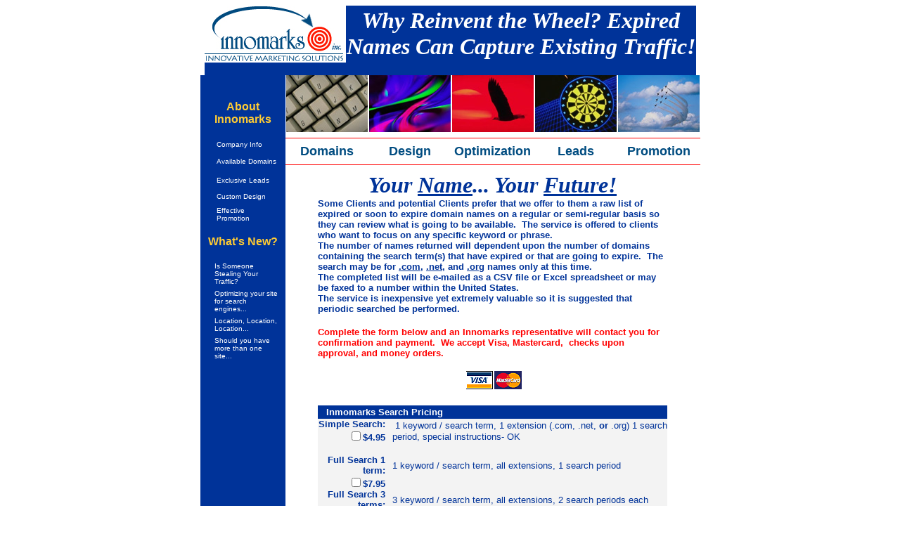

--- FILE ---
content_type: text/html
request_url: http://innomarks.com/expired_domains.htm
body_size: 5782
content:
<html>

<head>
<title>Innomarks- Mortgage Marketing, Real Estate Marketing</title>
<meta name="description" content="Mortgage marketing and real estate marketing for mortgage companies, Realtors, and real estate agents.">
<meta name="keywords" content="mortgage marketing, real estate marketing, real estate service, real estate products, real estate domains, mortgage domains, domain names, mortgage web site, mortgage websites, web site design, marketing company, marketing companies, real estate advertising, real estate promotion, mortgage advertising">
<meta name="classification" content="marketing">
<meta name="ROBOTS" content="all">
<meta name="revisit-after" content="7 days">
<meta name="MSSmartTagsPreventParsing" content="TRUE">
<meta name="Author" content="INNOMARKS">
<meta name="distribution" content="Global">
<meta name="language" content="english">
<meta name="copyright" content="2001-2007 by Innomarks">
<meta http-equiv="Content-Type" content="text/html; charset=windows-1252">
<meta name="GENERATOR" content="Microsoft FrontPage 5.0">
<meta name="ProgId" content="FrontPage.Editor.Document">
<style><!--a:hover      { color: FF0000 }
--></style>
<style>
<!--
a            { text-decoration: none }
//-->
</style>

</head>


<body stylesrc="index.html" bgcolor="#FFFFFF" text="#FFFFFF" link="#004C80" vlink="#800080" alink="#FF0000">
 

<div align="center">
 <center>
 <table border="0" cellspacing="0" width="699" bgcolor="#FFFFFF" style="border-collapse: collapse" bordercolor="#111111" cellpadding="0">
  <tr>
   <td width="193">
   <a href="http://www.innomarks.com/">
   <img border="0" src="http://www.innomarks.com/images/logo_sm.jpg" width="201" height="81"></a></td>
   <td bgcolor="#003399" width="501">
   <p align="center" style="margin-top: 0; margin-bottom: 0"><b><i>
   <font face="Garamond" size="6">Why Reinvent the Wheel?  Expired 
   Names Can Capture Existing Traffic!</font></i></b></td>
  </tr>
 </table>
 </center>
</div>


<div align="center">
 <center>
 <table border="0" cellspacing="0" width="699" cellpadding="0" style="border-collapse: collapse" bordercolor="#111111">
  <tr>
   <td bgcolor="#003399" width="343">&nbsp;</td>
   <td bgcolor="#003399" width="366">&nbsp;</td>
  </tr>
 </table>
 </center>
</div>
<div align="center">
 <center>
 <table border="0" cellspacing="0" width="700" cellpadding="0" style="border-collapse: collapse" bordercolor="#111111" bgcolor="#FFFFFF">
  <tr>
   <td width="117" align="center" bgcolor="#003399" valign="top">
   <p style="margin-top: 0; margin-bottom: 0">&nbsp;</p>
   <p style="margin-top: 0; margin-bottom: 0">&nbsp;</p>
   <p style="margin-top: 0; margin-bottom: 0"><b>
   <font face="Arial" color="#FFCC33">About Innomarks</font></b></p>
   <p style="margin-top: 0; margin-bottom: 0">&nbsp;</p>
   <div align="center">
    <center>
    <table border="0" cellspacing="1" width="107" height="107">
     <tr>
      <td width="12" height="15">
      <p style="margin-top: 0; margin-bottom: 0">
      <applet code="fphover.class" codebase="./" width="15" height="14">
       <param name="color" value="#000080">
       <param name="hovercolor" value="#0000FF">
       <param name="textcolor" value="#FFFFFF">
       <param name="effect" value="glow">
       <param name="image" valuetype="ref" value="images/red.jpg">
       <param name="hoverimage" valuetype="ref" value="images/white.jpg">
       <param name="text" value>
       <param name="url" valuetype="ref" value="http://www.innomarks.com/innomarks.htm">
      </applet></td>
      <td width="89" height="15">
      <p style="margin-top: 0; margin-bottom: 0"><font face="Arial" size="1" color="#FFFFFF">
      Company Info</font></td>
     </tr>
     <tr>
      <td height="2" colspan="2">
      <p style="margin-top: 0; margin-bottom: 0"></td>
     </tr>
     <tr>
      <td width="12" height="26">
      <p style="margin-top: 0; margin-bottom: 0">
      <applet code="fphover.class" codebase="./" width="15" height="14">
       <param name="color" value="#000080">
       <param name="hovercolor" value="#0000FF">
       <param name="textcolor" value="#FFFFFF">
       <param name="effect" value="glow">
       <param name="image" valuetype="ref" value="images/red.jpg">
       <param name="hoverimage" valuetype="ref" value="images/white.jpg">
       <param name="text" value>
       <param name="url" valuetype="ref" value="http://www.innomarks.com/domains.htm">
      </applet></td>
      <td width="89" height="26">
      <p style="margin-top: 0; margin-bottom: 0"><font face="Arial" size="1" color="#FFFFFF">
      Available Domains</font></td>
     </tr>
     <tr>
      <td width="101" height="2" colspan="2">
      <p style="margin-top: 0; margin-bottom: 0"></td>
     </tr>
     <tr>
      <td width="12" height="19">
      <p style="margin-top: 0; margin-bottom: 0">
      <applet code="fphover.class" codebase="./" width="15" height="14">
       <param name="color" value="#000080">
       <param name="hovercolor" value="#0000FF">
       <param name="textcolor" value="#FFFFFF">
       <param name="effect" value="glow">
       <param name="image" valuetype="ref" value="images/red.jpg">
       <param name="hoverimage" valuetype="ref" value="images/white.jpg">
       <param name="text" value>
       <param name="url" valuetype="ref" value="http://www.innomarks.com/leads.htm">
      </applet></td>
      <td width="89" height="19">
      <p style="margin-top: 0; margin-bottom: 0"><font face="Arial" size="1" color="#FFFFFF">
      Exclusive Leads</font></td>
     </tr>
     <tr>
      <td width="101" height="2" colspan="2">
      <p style="margin-top: 0; margin-bottom: 0"></td>
     </tr>
     <tr>
      <td width="12" height="19">
      <p style="margin-top: 0; margin-bottom: 0">
      <applet code="fphover.class" codebase="./" width="15" height="14">
       <param name="color" value="#000080">
       <param name="hovercolor" value="#0000FF">
       <param name="textcolor" value="#FFFFFF">
       <param name="effect" value="glow">
       <param name="image" valuetype="ref" value="images/red.jpg">
       <param name="hoverimage" valuetype="ref" value="images/white.jpg">
       <param name="text" value>
       <param name="url" valuetype="ref" value="http://www.innomarks.com/design.htm">
      </applet></td>
      <td width="89" height="19">
      <p style="margin-top: 0; margin-bottom: 0"><font face="Arial" size="1" color="#FFFFFF">
      Custom Design</font></td>
     </tr>
     <tr>
      <td width="101" height="2" colspan="2">
      <p style="margin-top: 0; margin-bottom: 0"></td>
     </tr>
     <tr>
      <td width="12" height="19">
      <p style="margin-top: 0; margin-bottom: 0">
      <applet code="fphover.class" codebase="./" width="15" height="14">
       <param name="color" value="#000080">
       <param name="hovercolor" value="#0000FF">
       <param name="textcolor" value="#FFFFFF">
       <param name="effect" value="glow">
       <param name="image" valuetype="ref" value="images/red.jpg">
       <param name="hoverimage" valuetype="ref" value="images/white.jpg">
       <param name="text" value>
       <param name="url" valuetype="ref" value="http://www.innomarks.com/promotion.htm">
      </applet></td>
      <td width="89" height="19">
      <p style="margin-top: 0; margin-bottom: 0"><font face="Arial" size="1" color="#FFFFFF">
      Effective Promotion</font></td>
     </tr>
    </table>
    </center>
   </div>
   <hr color="#003399" width="119" size="1">
   <p align="center" style="margin-top: 0; margin-bottom: 0"><b>
   <font color="#FFCC33" face="Arial">What's New?</font></b></p>
   <p align="center" style="margin-top: 0; margin-bottom: 0">&nbsp;</p>
   <div align="center">
    <center>
    <table border="0" cellspacing="1" width="112">
     <tr>
      <td width="12">
      <p style="margin-top: 0; margin-bottom: 0">
      <applet code="fphover.class" codebase="./" width="15" height="14">
       <param name="color" value="#000080">
       <param name="hovercolor" value="#0000FF">
       <param name="textcolor" value="#FFFFFF">
       <param name="effect" value="glow">
       <param name="image" valuetype="ref" value="images/red.jpg">
       <param name="hoverimage" valuetype="ref" value="images/white.jpg">
       <param name="text" value>
       <param name="url" valuetype="ref" value="http://www.innomarks.com/traffic.htm">
      </applet></td>
      <td width="94">
      <p style="margin-top: 0; margin-bottom: 0"><font face="Arial" size="1" color="#FFFFFF">
      Is Someone Stealing Your Traffic?</font></td>
     </tr>
     <tr>
      <td width="106" colspan="2" height="2">
      <p style="margin-top: 0; margin-bottom: 0"></td>
     </tr>
     <tr>
      <td width="12">
      <p style="margin-top: 0; margin-bottom: 0">
      <applet code="fphover.class" codebase="./" width="15" height="14">
       <param name="color" value="#000080">
       <param name="hovercolor" value="#0000FF">
       <param name="textcolor" value="#FFFFFF">
       <param name="effect" value="glow">
       <param name="image" valuetype="ref" value="images/red.jpg">
       <param name="hoverimage" valuetype="ref" value="images/white.jpg">
       <param name="text" value>
       <param name="url" valuetype="ref" value="http://www.innomarks.com/optimize.htm">
      </applet></td>
      <td width="94">
      <p style="margin-top: 0; margin-bottom: 0"><font face="Arial" size="1" color="#FFFFFF">
      Optimizing your site for search engines...</font></td>
     </tr>
     <tr>
      <td width="106" colspan="2" height="2">
      <p style="margin-top: 0; margin-bottom: 0"></td>
     </tr>
     <tr>
      <td width="12">
      <p style="margin-top: 0; margin-bottom: 0">
      <applet code="fphover.class" codebase="./" width="15" height="14">
       <param name="color" value="#000080">
       <param name="hovercolor" value="#0000FF">
       <param name="textcolor" value="#FFFFFF">
       <param name="effect" value="glow">
       <param name="image" valuetype="ref" value="images/red.jpg">
       <param name="hoverimage" valuetype="ref" value="images/white.jpg">
       <param name="text" value>
       <param name="url" valuetype="ref" value="http://www.innomarks.com/search_engines.htm">
      </applet></td>
      <td width="94">
      <p style="margin-top: 0; margin-bottom: 0"><font color="#FFFFFF" size="1" face="Arial">
      Location, Location, Location...</font></td>
     </tr>
     <tr>
      <td width="106" colspan="2" height="2">
      <p style="margin-top: 0; margin-bottom: 0"></td>
     </tr>
     <tr>
      <td width="12">
      <p style="margin-top: 0; margin-bottom: 0">
      <applet code="fphover.class" codebase="./" width="15" height="14">
       <param name="color" value="#000080">
       <param name="hovercolor" value="#0000FF">
       <param name="textcolor" value="#FFFFFF">
       <param name="effect" value="glow">
       <param name="image" valuetype="ref" value="images/red.jpg">
       <param name="hoverimage" valuetype="ref" value="images/white.jpg">
       <param name="text" value>
       <param name="url" valuetype="ref" value="http://www.innomarks.com/websites.htm">
      </applet></td>
      <td width="94">
      <p style="margin-top: 0; margin-bottom: 0"><font face="Arial" size="1" color="#FFFFFF">
      Should you have more than one site...</font></td>
     </tr>
     <tr>
      <td width="106" colspan="2" height="2">
      <p style="margin-top: 0; margin-bottom: 0"></td>
     </tr>
    </table>
    </center>
   </div>
   </td>
   <td width="580" align="center" valign="top">
   <div align="center">
    <center>
    <table border="0" cellspacing="0" width="493" cellpadding="0">
     <tr>
   <td width="116" align="center" valign="top">
   <img border="0" src="http://www.innomarks.com/images/keyboard.jpg" width="116" height="81"></td>
   <td width="116" align="center" valign="top">
   <img border="0" src="http://www.innomarks.com/images/design.jpg" width="116" height="81"></td>
   <td width="116" align="center" valign="top">
   <img border="0" src="http://www.innomarks.com/images/eagle.jpg" width="116" height="81"></td>
   <td width="116" align="center" valign="top">
   <img border="0" src="http://www.innomarks.com/images/target.jpg" width="116" height="81"></td>
   <td width="107" align="center" valign="top">
   <img border="0" src="http://www.innomarks.com/images/road.jpg" width="116" height="81"></td>
     </tr>
     <tr>
   <td width="116" align="center"><hr color="#FF0000" width="116" size="1">
   <p style="margin-top: 0; margin-bottom: 0"><b>
   <font face="Arial" size="4" color="#004C80">
   <a href="http://www.innomarks.com/domains.htm">Domains</a></font></b></td>
   <td width="116" align="center"><hr color="#FF0000" width="116" size="1">
   <p style="margin-top: 0; margin-bottom: 0"><b>
   <font face="Arial" size="4" color="#004C80">
   <a href="http://www.innomarks.com/design.htm">Design</a></font></b></td>
   <td width="116" align="center"><hr color="#FF0000" width="116" size="1">
   <p style="margin-top: 0; margin-bottom: 0"><b>
   <font face="Arial" size="4" color="#004C80">
   <a href="http://www.innomarks.com/optimize.htm">Optimization</a></font></b></td>
   <td width="116" align="center"><hr color="#FF0000" width="116" size="1">
   <p style="margin-top: 0; margin-bottom: 0"><b>
   <font face="Arial" size="4" color="#004C80">
   <a href="http://www.innomarks.com/leads.htm">Leads</a></font></b></td>
   <td width="107" align="center"><hr color="#FF0000" width="116" size="1">
   <p style="margin-top: 0; margin-bottom: 0"><b>
   <font face="Arial" size="4" color="#004C80">
   <a href="http://www.innomarks.com/promotion.htm">Promotion</a></font></b></td>
     </tr>
     <tr>
   <td width="116" align="center"><hr color="#FF0000" width="116" size="1">
   </td>
   <td width="116" align="center"><hr color="#FF0000" width="116" size="1">
   </td>
   <td width="116" align="center"><hr color="#FF0000" width="116" size="1">
   </td>
   <td width="116" align="center"><hr color="#FF0000" width="116" size="1">
   </td>
   <td width="107" align="center"><hr color="#FF0000" width="116" size="1">
   </td>
     </tr>
    </table>
    </center>
   </div>
   <div align="center">
    <center>
    <table border="0" cellspacing="1" width="493">
     <tr>
      <td width="486">
<!--webbot BOT="GeneratedScript" PREVIEW=" " startspan --><script Language="JavaScript" Type="text/javascript"><!--
function FrontPage_Form1_Validator(theForm)
{

  if (theForm.Keyword.value == "")
  {
    alert("Please enter a value for the \"Keyword\" field.");
    theForm.Keyword.focus();
    return (false);
  }

  if (theForm.Keyword.value.length < 1)
  {
    alert("Please enter at least 1 characters in the \"Keyword\" field.");
    theForm.Keyword.focus();
    return (false);
  }

  if (theForm.Contact_FirstName.value == "")
  {
    alert("Please enter a value for the \"First Name\" field.");
    theForm.Contact_FirstName.focus();
    return (false);
  }

  if (theForm.Contact_FirstName.value.length < 1)
  {
    alert("Please enter at least 1 characters in the \"First Name\" field.");
    theForm.Contact_FirstName.focus();
    return (false);
  }

  if (theForm.Contact_LastName.value == "")
  {
    alert("Please enter a value for the \"Last Name\" field.");
    theForm.Contact_LastName.focus();
    return (false);
  }

  if (theForm.Contact_LastName.value.length < 1)
  {
    alert("Please enter at least 1 characters in the \"Last Name\" field.");
    theForm.Contact_LastName.focus();
    return (false);
  }

  if (theForm.Contact_Address1.value == "")
  {
    alert("Please enter a value for the \"Billing Address\" field.");
    theForm.Contact_Address1.focus();
    return (false);
  }

  if (theForm.Contact_Address1.value.length < 1)
  {
    alert("Please enter at least 1 characters in the \"Billing Address\" field.");
    theForm.Contact_Address1.focus();
    return (false);
  }

  if (theForm.City.value == "")
  {
    alert("Please enter a value for the \"City\" field.");
    theForm.City.focus();
    return (false);
  }

  if (theForm.City.value.length < 1)
  {
    alert("Please enter at least 1 characters in the \"City\" field.");
    theForm.City.focus();
    return (false);
  }

  if (theForm.Zip.value == "")
  {
    alert("Please enter a value for the \"Zip Code\" field.");
    theForm.Zip.focus();
    return (false);
  }

  if (theForm.Zip.value.length < 5)
  {
    alert("Please enter at least 5 characters in the \"Zip Code\" field.");
    theForm.Zip.focus();
    return (false);
  }

  if (theForm.Contact_Email.value == "")
  {
    alert("Please enter a value for the \"e-mail address\" field.");
    theForm.Contact_Email.focus();
    return (false);
  }

  if (theForm.Contact_Email.value.length < 1)
  {
    alert("Please enter at least 1 characters in the \"e-mail address\" field.");
    theForm.Contact_Email.focus();
    return (false);
  }
  return (true);
}
//--></script><!--webbot BOT="GeneratedScript" endspan --><form method="POST" name="FrontPage_Form1" action="_vti_bin/shtml.exe/expired_domains.htm" onsubmit="return FrontPage_Form1_Validator(this)" language="JavaScript" webbot-action="--WEBBOT-SELF--">
 <!--webbot bot="SaveResults" s-email-format="TEXT/PRE" s-email-address="info@innomarks.com" b-email-label-fields="TRUE" b-email-subject-from-field="FALSE" s-email-subject="Domain Request" s-date-format="%A, %B %d, %Y" s-time-format="%I:%M:%S %p" s-builtin-fields="REMOTE_NAME REMOTE_USER HTTP_USER_AGENT Date Time" u-confirmation-url="http://www.innomarks.com/edconfirmation.htm" startspan --><input TYPE="hidden" NAME="VTI-GROUP" VALUE="0"><!--webbot bot="SaveResults" endspan i-checksum="43374" --><blockquote>
  <div align="center">
   <center>
   <table border="0" cellpadding="0" cellspacing="0" width="497" bgcolor="#000000" height="75" style="border-collapse: collapse" bordercolor="#111111">
    <tr>
     <td width="104%" valign="top" align="center" height="9" bgcolor="#FFFFFF">
      <p style="margin-top: 0; margin-bottom: 0"><b><i><font color="#003399" size="6" face="Garamond">Your <u>Name</u>... 
      Your <u>Future!</u></font></i></b></p>
      <p align="left" style="margin-top: 0; margin-bottom: 0"><b><font face="Arial" size="2" color="#003399">Some 
      Clients and potential Clients prefer that we offer to them a raw list of 
      expired or soon to expire domain names on a regular or semi-regular basis 
      so they can review what is going to be available.&nbsp; The service is 
      offered to clients who want to focus on any specific keyword or phrase.</font></b></p>
      <p align="left" style="margin-top: 0; margin-bottom: 0"><b><font face="Arial" size="2" color="#003399">The number 
      of names returned will dependent upon the number of domains containing the 
      search term(s) that have expired or that are going to expire.&nbsp; The 
      search may be for <u>.com</u>, <u>.net</u>, and <u>.org</u> names only at this time.</font></b></p>
      <p align="left" style="margin-top: 0; margin-bottom: 0"><b><font face="Arial" size="2" color="#003399">The 
      completed list will be e-mailed as a CSV file or Excel spreadsheet or may 
      be faxed to a number within the United States.</font></b></p>
      <p align="left" style="margin-top: 0; margin-bottom: 0"><b><font face="Arial" size="2" color="#003399">The service 
      is inexpensive yet extremely valuable so it is suggested that periodic 
      searched be performed.</font></b></p>
      <p align="left" style="margin-top: 0; margin-bottom: 0">&nbsp;</p>
      <p align="left" style="margin-top: 0; margin-bottom: 0"><b>
      <font color="#FF0000" size="2" face="Arial">Complete the form below and an 
      Innomarks representative will contact you for confirmation and payment.&nbsp; 
      We accept Visa, Mastercard,&nbsp; checks upon approval, and money orders.</font></b></p>
      <p align="left" style="margin-top: 0; margin-bottom: 0">&nbsp;</p>
      <p style="margin-top: 0; margin-bottom: 0">&nbsp;<img border="0" src="images/visa.gif" width="80" height="26"></p>
     </td>
    </tr>
   </table>
   </center>
  </div>
  <div align="center">
   <center>
   <table bgcolor="#FFFFFF" cellspacing="0" cellpadding="0" width="497" style="border-collapse: collapse" bordercolor="#111111" height="875" border="0">
    <tr>
     <td align="right" width="155" height="19">
      <p style="word-spacing: 0; margin-top: 0; margin-bottom: 0">&nbsp;</p>
     </td>
     <td width="266" height="19">
      <p style="word-spacing: 0; margin-top: 0; margin-bottom: 0">&nbsp;</p>
     </td>
    </tr>
   </center>
    <tr>
     <td align="left" width="455" height="19" bgcolor="#003399" colspan="2">
     <p style="margin-top: 0; margin-bottom: 0"><b>
     <font size="2" face="Arial">&nbsp;&nbsp; Inmomarks Search Pricing</font></b></td>
    </tr>
    <tr>
     <td align="right" width="155" height="19" bgcolor="#F3F3F3" valign="top">
     <p style="margin-top: 0; margin-bottom: 0">
     <b><font face="Arial" size="2" color="#003399">Simple Search:</font></b><p style="margin-top: 0; margin-bottom: 0">
     <b><font face="Arial" size="2" color="#003399">
     <input type="checkbox" name="C1" value="YES">$4.95</font></b></td>
     <td width="266" align="right" height="19" bgcolor="#F3F3F3">
     <p align="left" style="margin-left: 10; margin-top: 0; margin-bottom: 0"><font color="#003399" face="Arial">
     &nbsp;<font size="2">1 keyword / search term, 1 extension (.com, .net, <b>
     or</b> .org) 1 search period, special instructions- OK</font></font><p align="left" style="margin-left: 10; margin-top: 0; margin-bottom: 0">&nbsp;</td>
    </tr>
    <tr>
     <td align="right" width="155" height="19" bgcolor="#F3F3F3" valign="top">
     <p style="margin-top: 0; margin-bottom: 0"><b>
     <font face="Arial" size="2" color="#003399">Full Search 1 term:</font></b></p>
     <p style="margin-top: 0; margin-bottom: 0"><font color="#003399">
     <font face="Arial">
     <input type="checkbox" name="Full_Search_1_term" value="YES"></font><b><font size="2" face="Arial">$7.95</font></b></font></td>
     <td width="300" align="right" height="19" bgcolor="#F3F3F3">
     <p align="left" style="margin-left: 10; margin-top: 0; margin-bottom: 0">
     <font face="Arial" size="2" color="#003399">1 keyword / search term, all 
     extensions, 1 search period</font></p>
     <p align="left" style="margin-left: 10; margin-top: 0; margin-bottom: 0">&nbsp;</td>
    </tr>
    <tr>
     <td align="right" width="155" height="19" bgcolor="#F3F3F3" valign="top">
     <p style="margin-top: 0; margin-bottom: 0"><b>
     <font face="Arial" size="2" color="#003399">Full Search 3 terms:</font></b></p>
     <p style="margin-top: 0; margin-bottom: 0"><font color="#003399">
     <font face="Arial">
     <input type="checkbox" name="Full_Search_3_term" value="YES"></font><b><font size="2" face="Arial">$19.95</font></b></font></td>
     <td width="300" align="right" height="19" bgcolor="#F3F3F3">
     <p align="left" style="margin-left: 10; margin-top: 0; margin-bottom: 0">
     <font face="Arial" size="2" color="#003399">3 keyword / search term, all 
     extensions, 2 search periods each</font></p>
     <p align="left" style="margin-left: 10; margin-top: 0; margin-bottom: 0">&nbsp;</td>
    </tr>
    <tr>
     <td align="left" width="155" height="20" bgcolor="#F3F3F3">
     <p style="margin-top: 0; margin-bottom: 0" align="right"><b>
     <font face="Arial" size="2" color="#003399">Search Term Monitor:</font></b></p>
     <p style="margin-top: 0; margin-bottom: 0" align="right">
     <font color="#003399"><font face="Arial">
     <input type="checkbox" name="MONITOR" value="YES"></font><b><font size="2" face="Arial">$24.95 
     month</font></b></font></p>
     <p style="margin-top: 0; margin-bottom: 0">&nbsp;</td>
     <td width="300" align="left" height="20" bgcolor="#F3F3F3" valign="top">
     <p style="margin-left: 10"><font color="#003399" size="2" face="Arial">
     Weekly update via e-mail 1 search term, all extensions all 7 day 
     expirations. Continue to monitor until you get the right name(s).&nbsp; 
     Billed monthly.</font></td>
    </tr>
    <tr>
     <td align="left" width="155" height="20" bgcolor="#F3F3F3">
     &nbsp;</td>
     <td width="300" align="left" height="20" bgcolor="#F3F3F3">
     &nbsp;</td>
    </tr>
    <tr>
     <td align="left" width="455" height="20" bgcolor="#F3F3F3" colspan="2">
     <p align="center"><b><font face="Arial" size="2" color="#003399">
     <a href="mailto:info@innomarks.com">E-mail</a> for pricing on custom 
     searches (all domains expired in 24 hours, character length, and much 
     more!)</font></b></td>
    </tr>
    <tr>
     <td align="left" width="155" height="20" bgcolor="#F3F3F3">
     &nbsp;</td>
     <td width="300" align="left" height="20" bgcolor="#F3F3F3">
     &nbsp;</td>
    </tr>
    <tr>
     <td align="left" width="155" height="20" bgcolor="#FFFFFF">
     &nbsp;</td>
     <td width="300" align="left" height="20" bgcolor="#FFFFFF">
     &nbsp;</td>
    </tr>
    <tr>
     <td align="right" width="155" height="20" bgcolor="#FFFFFF">
     &nbsp;</td>
     <td width="300" align="left" height="20" bgcolor="#FFFFFF">
     &nbsp;</td>
    </tr>
    <tr>
     <td align="left" width="455" height="19" bgcolor="#003399" colspan="2"><b>
     <font size="2" face="Arial">&nbsp;&nbsp; Innomarks Search Request</font></b></td>
    </tr>
    <tr>
     <td align="right" width="155" height="19" bgcolor="#F3F3F3" valign="bottom">
     <p style="margin-top: 0; margin-bottom: 0">
     <font color="#003399" size="2" face="Arial">Keyword to search:</font></td>
     <td width="266" align="right" height="19" bgcolor="#F3F3F3">
     <p align="left"><font color="#003399" face="Arial">
     &nbsp;<!--webbot bot="Validation" s-data-type="String" b-value-required="TRUE" i-minimum-length="1" --><input name="Keyword" size="48"></font></td>
    </tr>
    <tr>
     <td align="right" width="155" height="19" bgcolor="#F3F3F3" valign="bottom">
     <font color="#003399" size="2" face="Arial">Extension:</font></td>
     <td width="266" align="right" height="19" bgcolor="#F3F3F3">
     <p align="left">
     <font face="Arial" color="#000080">
<INPUT TYPE=RADIO NAME="Extension" VALUE=".com"><font size="2">
 .com </font>
<INPUT TYPE=RADIO NAME="Extension" VALUE=".net"><font size="2">
 .net </font>
<INPUT TYPE=RADIO NAME="Extension" VALUE=".org"><font size="2">
 .org</font><INPUT TYPE=RADIO NAME="Extension" VALUE="all"><font size="2">&nbsp;
     </font></font><font color="#000080" size="2" face="Arial">all</font><BR>
     </td>
    </tr>
    <tr>
     <td align="right" width="155" height="19" bgcolor="#F3F3F3" valign="bottom">
     <font face="Arial" size="2" color="#003399">Status:</font></td>
     <td width="266" align="right" height="19" bgcolor="#F3F3F3">
     <p align="left">
     <font face="Arial" color="#000080">
<INPUT TYPE=RADIO NAME="Status" VALUE="expired"><font size="2"> expired </font>
<INPUT TYPE=RADIO NAME="Status" VALUE="on_hold"><font size="2"> on hold </font>
<INPUT TYPE=RADIO NAME="Status" VALUE="both"><font size="2"> both</font></font></td>
    </tr>
    <tr>
     <td align="right" width="155" height="19" bgcolor="#F3F3F3" valign="bottom">
     <font face="Arial" size="2" color="#003399">Search Period:</font></td>
     <td width="300" align="right" height="19" bgcolor="#F3F3F3">
     <p align="left">
     <font face="Arial" color="#000080">
<INPUT TYPE=RADIO NAME="Search" VALUE="24_hrs"><font size="2">24 hrs </font>
<INPUT TYPE=RADIO NAME="Search" VALUE="7_days"><font size="2"> 7days </font>
<INPUT TYPE=RADIO NAME="Search" VALUE="30_days"><font size="2"> 30 days</font><INPUT TYPE=RADIO NAME="Search" VALUE="60days"><font size="2">&nbsp;60 
     days+</font></font></td>
    </tr>
    <tr>
     <td align="left" width="155" height="20" bgcolor="#F3F3F3">
     <p align="right" style="margin-top: 0; margin-bottom: 0">
     <font color="#003399" size="2" face="Arial">&nbsp;&nbsp;&nbsp;&nbsp;&nbsp; 
     Special Instructions:</font></td>
     <td width="300" align="left" height="20" bgcolor="#F3F3F3">
     <p style="margin-top: 0; margin-bottom: 0">
     <font face="Arial" color="#000080">
<INPUT TYPE=RADIO NAME="Instructions" VALUE="no_hyphens"><font size="2">no 
     hyphens </font>
<INPUT TYPE=RADIO NAME="Instructions" VALUE="no_numbers"><font size="2"> no 
     numbers </font>
<INPUT TYPE=RADIO NAME="Instructions" VALUE="all_names"><font size="2"> all 
     names avail</font></font></td>
    </tr>
    <tr>
     <td align="right" width="155" height="20" bgcolor="#F3F3F3">
     j&nbsp;&nbsp; <font color="#003399" size="2" face="Arial">Delivery method:</font></td>
     <td width="300" align="left" height="20" bgcolor="#F3F3F3">
     <font face="Arial" color="#000080">
<INPUT TYPE=RADIO NAME="delivery" VALUE="text"><font size="2">text file </font>
<INPUT TYPE=RADIO NAME="delivery" VALUE="excel"><font size="2"> Excel 
     Spreadsheet </font>
<INPUT TYPE=RADIO NAME="delivery" VALUE="fax"><font size="2"> Fax</font></font></td>
    </tr>
    <tr>
     <td align="right" width="155" height="20" bgcolor="#F3F3F3">
     &nbsp;</td>
     <td width="300" align="left" height="20" bgcolor="#F3F3F3">
     &nbsp;</td>
    </tr>
    <tr>
     <td align="left" width="455" height="19" bgcolor="#003399" colspan="2">
     <p style="margin-top: 0; margin-bottom: 0"><b><font size="2" face="Arial">&nbsp;&nbsp; 
     Innomarks Search Request #2</font></b></td>
     </tr>
    <tr>
     <td align="right" width="155" height="19" bgcolor="#F3F3F3" valign="bottom">
     <p style="margin-top: 0; margin-bottom: 0">
     <font color="#003399" size="2" face="Arial">Keyword to search:</font></td>
     <td width="266" align="right" height="19" bgcolor="#F3F3F3">
     <p align="left"><font color="#003399" face="Arial">
     &nbsp;<input name="Keyword2" size="48"></font></td>
    </tr>
    <tr>
     <td align="right" width="155" height="19" bgcolor="#F3F3F3" valign="bottom">
     <font color="#003399" size="2" face="Arial">Extension:</font></td>
     <td width="266" align="right" height="19" bgcolor="#F3F3F3">
     <p align="left">
     <font face="Arial" color="#000080">
<INPUT TYPE=RADIO NAME="Extension2" VALUE=".com"><font size="2">
 .com </font>
<INPUT TYPE=RADIO NAME="Extension2" VALUE=".net"><font size="2">
 .net </font>
<INPUT TYPE=RADIO NAME="Extension2" VALUE=".org"><font size="2">
 .org</font><INPUT TYPE=RADIO NAME="Extension2" VALUE="all"><font size="2">&nbsp;
     </font></font><font color="#000080" size="2" face="Arial">all</font><BR>
     </td>
    </tr>
    <tr>
     <td align="right" width="155" height="19" bgcolor="#F3F3F3" valign="bottom">
     <font face="Arial" size="2" color="#003399">Status:</font></td>
     <td width="266" align="right" height="19" bgcolor="#F3F3F3">
     <p align="left">
     <font face="Arial" color="#000080">
<INPUT TYPE=RADIO NAME="Status2" VALUE="expired"><font size="2"> expired </font>
<INPUT TYPE=RADIO NAME="Status2" VALUE="on_hold"><font size="2"> on hold </font>
<INPUT TYPE=RADIO NAME="Status2" VALUE="both"><font size="2"> both</font></font></td>
    </tr>
    <tr>
     <td align="right" width="155" height="19" bgcolor="#F3F3F3" valign="bottom">
     <font face="Arial" size="2" color="#003399">Search Period:</font></td>
     <td width="300" align="right" height="19" bgcolor="#F3F3F3">
     <p align="left">
     <font face="Arial" color="#000080">
<INPUT TYPE=RADIO NAME="Search2" VALUE="24_hrs"><font size="2">24 hrs </font>
<INPUT TYPE=RADIO NAME="Search2" VALUE="7_days"><font size="2"> 7days </font>
<INPUT TYPE=RADIO NAME="Search2" VALUE="30_days"><font size="2"> 30 days</font><INPUT TYPE=RADIO NAME="Search2" VALUE="60days"><font size="2">&nbsp;60 
     days+</font></font></td>
    </tr>
    <tr>
     <td align="left" width="155" height="20" bgcolor="#F3F3F3">
     <p align="right" style="margin-top: 0; margin-bottom: 0">
     <font color="#003399" size="2" face="Arial">&nbsp;&nbsp;&nbsp;&nbsp;&nbsp; 
     Special Instructions:</font></td>
     <td width="300" align="left" height="20" bgcolor="#F3F3F3">
     <p style="margin-top: 0; margin-bottom: 0">
     <font face="Arial" color="#000080">
<INPUT TYPE=RADIO NAME="Instructions2" VALUE="no_hyphens"><font size="2">no 
     hyphens </font>
<INPUT TYPE=RADIO NAME="Instructions2" VALUE="no_numbers"><font size="2"> no 
     numbers </font>
<INPUT TYPE=RADIO NAME="Instructions2" VALUE="all_names"><font size="2"> all 
     names avail</font></font></td>
    </tr>
    <tr>
     <td align="right" width="155" height="20" bgcolor="#F3F3F3">
     j&nbsp;&nbsp; <font color="#003399" size="2" face="Arial">Delivery method:</font></td>
     <td width="300" align="left" height="20" bgcolor="#F3F3F3">
     <font face="Arial" color="#000080">
<INPUT TYPE=RADIO NAME="delivery2" VALUE="text"><font size="2">text file </font>
<INPUT TYPE=RADIO NAME="delivery2" VALUE="excel"><font size="2"> Excel 
     Spreadsheet </font>
<INPUT TYPE=RADIO NAME="delivery2" VALUE="fax"><font size="2"> Fax</font></font></td>
    </tr>
    <tr>
     <td align="right" width="155" height="20" bgcolor="#FFFFFF">
     &nbsp;</td>
     <td width="300" align="left" height="20" bgcolor="#FFFFFF">
     &nbsp;</td>
    </tr>
    <tr>
     <td align="left" width="455" height="19" bgcolor="#003399" colspan="2"><b>
     <font size="2" face="Arial">&nbsp;&nbsp; Innomarks Search Request #3</font></b></td>
     </tr>
    <tr>
     <td align="right" width="155" height="19" bgcolor="#F3F3F3" valign="bottom">
     <p style="margin-top: 0; margin-bottom: 0">
     <font color="#003399" size="2" face="Arial">Keyword to search:</font></td>
     <td width="266" align="right" height="19" bgcolor="#F3F3F3">
     <p align="left"><font color="#003399" face="Arial">
     &nbsp;<input name="Keyword3" size="48"></font></td>
    </tr>
    <tr>
     <td align="right" width="155" height="19" bgcolor="#F3F3F3" valign="bottom">
     <font color="#003399" size="2" face="Arial">Extension:</font></td>
     <td width="266" align="right" height="19" bgcolor="#F3F3F3">
     <p align="left">
     <font face="Arial" color="#000080">
<INPUT TYPE=RADIO NAME="Extension3" VALUE=".com"><font size="2">
 .com </font>
<INPUT TYPE=RADIO NAME="Extension3" VALUE=".net"><font size="2">
 .net </font>
<INPUT TYPE=RADIO NAME="Extension3" VALUE=".org"><font size="2">
 .org</font><INPUT TYPE=RADIO NAME="Extension3" VALUE="all"><font size="2">&nbsp;
     </font></font><font color="#000080" size="2" face="Arial">all</font><BR>
     </td>
    </tr>
    <tr>
     <td align="right" width="155" height="19" bgcolor="#F3F3F3" valign="bottom">
     <font face="Arial" size="2" color="#003399">Status:</font></td>
     <td width="266" align="right" height="19" bgcolor="#F3F3F3">
     <p align="left">
     <font face="Arial" color="#000080">
<INPUT TYPE=RADIO NAME="Status2" VALUE="expired"><font size="2"> expired </font>
<INPUT TYPE=RADIO NAME="Status2" VALUE="on_hold"><font size="2"> on hold </font>
<INPUT TYPE=RADIO NAME="Status2" VALUE="both1" checked><font size="2"> both</font></font></td>
    </tr>
    <tr>
     <td align="right" width="155" height="19" bgcolor="#F3F3F3" valign="bottom">
     <font face="Arial" size="2" color="#003399">Search Period:</font></td>
     <td width="300" align="right" height="19" bgcolor="#F3F3F3">
     <p align="left">
     <font face="Arial" color="#000080">
<INPUT TYPE=RADIO NAME="Search3" VALUE="24_hrs"><font size="2">24 hrs </font>
<INPUT TYPE=RADIO NAME="Search3" VALUE="7_days1"><font size="2"> 7days </font>
<INPUT TYPE=RADIO NAME="Search3" VALUE="30_days"><font size="2"> 30 days</font><INPUT TYPE=RADIO NAME="Search3" VALUE="60days"><font size="2">&nbsp;60 
     days+</font></font></td>
    </tr>
    <tr>
     <td align="left" width="155" height="20" bgcolor="#F3F3F3">
     <p align="right" style="margin-top: 0; margin-bottom: 0">
     <font color="#003399" size="2" face="Arial">&nbsp;&nbsp;&nbsp;&nbsp;&nbsp; 
     Special Instructions:</font></td>
     <td width="300" align="left" height="20" bgcolor="#F3F3F3">
     <p style="margin-top: 0; margin-bottom: 0">
     <font face="Arial" color="#000080">
<INPUT TYPE=RADIO NAME="Instructions2" VALUE="no_hyphens"><font size="2">no 
     hyphens </font>
<INPUT TYPE=RADIO NAME="Instructions2" VALUE="no_numbers"><font size="2"> no 
     numbers </font>
<INPUT TYPE=RADIO NAME="Instructions2" VALUE="all_names"><font size="2"> all 
     names avail</font></font></td>
    </tr>
    <tr>
     <td align="right" width="155" height="20" bgcolor="#F3F3F3">
     j&nbsp;&nbsp; <font color="#003399" size="2" face="Arial">Delivery method:</font></td>
     <td width="300" align="left" height="20" bgcolor="#F3F3F3">
     <font face="Arial" color="#000080">
<INPUT TYPE=RADIO NAME="delivery3" VALUE="text"><font size="2">text file </font>
<INPUT TYPE=RADIO NAME="delivery3" VALUE="excel"><font size="2"> Excel 
     Spreadsheet </font>
<INPUT TYPE=RADIO NAME="delivery3" VALUE="fax"><font size="2"> Fax</font></font></td>
    </tr>
    <tr>
     <td align="right" width="155" height="20" bgcolor="#FFFFFF">
     &nbsp;</td>
     <td width="300" align="left" height="20" bgcolor="#FFFFFF">
     &nbsp;</td>
    </tr>
</BODY>
    <tr>
     <td align="left" width="155" height="22">
     <p align="left"><b><font face="Arial" size="2" color="#003399">First
      Name</font></b></td>
     <td width="266" align="left" height="22">
     <p style="margin-top: 0; margin-bottom: 0"><font color="#003399">
     <!--webbot bot="Validation" s-display-name="First Name" s-data-type="String" b-value-required="TRUE" i-minimum-length="1" --><input name="Contact_FirstName" size="25"></font></td>
    </tr>
    <tr>
     <td align="left" width="155" height="22">
     <p align="left"><b><font face="Arial" size="2" color="#003399">Last
      Name</font></b></td>
     <td width="266" align="left" height="22"><font color="#003399">
     <!--webbot bot="Validation" s-display-name="Last Name" b-value-required="TRUE" i-minimum-length="1" --><input name="Contact_LastName" size="25"></font></td>
    </tr>
    <tr>
     <td align="left" width="155" height="22"><b>
     <font face="Arial" size="2" color="#003399">Company</font></b></td>
     <td width="266" align="left" height="22"><font color="#003399"><input type="TEXT" name="Contact_Organization" size="35"></font></td>
    </tr>
    <tr>
     <td align="left" width="155" height="22"><b>
     <font face="Arial" size="2" color="#003399">Billing Address</font></b></td>
     <td width="266" align="left" height="22"><font color="#003399">
     <!--webbot bot="Validation" s-display-name="Billing Address" b-value-required="TRUE" i-minimum-length="1" --><input name="Contact_Address1" size="35"></font></td>
    </tr>
    <tr>
     <td align="left" width="155" height="22"><b>
     <font face="Arial" size="2" color="#003399">City</font></b></td>
     <td width="266" align="left" height="22"><font color="#003399">
     <!--webbot bot="Validation" s-display-name="City" b-value-required="TRUE" i-minimum-length="1" --><input name="City" size="35"></font></td>
    </tr>
    <tr>
     <td align="left" width="155" height="18"><b>
     <font face="Arial" size="2" color="#003399">State</font></b></td>
     <td width="266" align="left" height="18"><font face="Arial"> <select name="borrowerstate" size="1">
       <option selected value="AK">AK
       <option value="AL">AL
       <option value="AR">AR
       <option value="AZ">AZ
       <option value="CA">CA
       <option value="CO">CO
       <option value="CT">CT
       <option value="DC">DC
       <option value="DE">DE
       <option value="FL">FL
       <option value="GA">GA
       <option value="HI">HI
       <option value="IA">IA
       <option value="ID">ID
       <option value="IL">IL
       <option value="IN">IN
       <option value="KS">KS
       <option value="KY">KY
       <option value="LA">LA
       <option value="MA">MA
       <option value="MD">MD
       <option value="ME">ME
       <option value="MI">MI
       <option value="MN">MN
       <option value="MO">MO
       <option value="MS">MS
       <option value="MT">MT
       <option value="NC">NC
       <option value="ND">ND
       <option value="NE">NE
       <option value="NH">NH
       <option value="NJ">NJ
       <option value="NM">NM
       <option value="NV">NV
       <option value="NY">NY
       <option value="OH">OH
       <option value="OK">OK
       <option value="OR">OR
       <option value="PA">PA
       <option value="RI">RI
       <option value="SC">SC
       <option value="SD">SD
       <option value="TN">TN
       <option value="TX">TX
       <option value="UT">UT
       <option value="VA">VA
       <option value="VT">VT
       <option value="WA">WA
       <option value="WI">WI
       <option value="WV">WV
       <option value="WY">WY</option>
      </select></font></td>
    </tr>
    <tr>
     <td align="left" width="155" height="19"><b>
     <font face="Arial" size="2" color="#003399">Zip</font></b></td>
     <td width="266" align="left" height="19"><font color="#003399">
     <!--webbot bot="Validation" s-display-name="Zip Code" b-value-required="TRUE" i-minimum-length="5" --><input name="Zip" size="10"></font></td>
    </tr>
    <tr>
     <td align="left" width="155" height="22"><b>
     <font face="Arial" size="2" color="#003399">Work
      Phone</font></b></td>
     <td width="266" align="left" height="22"><font color="#003399">
     <input type="text" name="work_area" size="3">-<input type="text" name="work1" size="3">-<input type="text" name="work2" size="4">
     <font size="2" face="Arial">ext.<input type="text" name="work_extension" size="5"></font></font></td>
    </tr>
    <tr>
     <td align="left" width="155" height="22"><b>
     <font face="Arial" size="2" color="#003399">Home
      Phone</font></b></td>
     <td width="266" align="left" height="22"><font color="#003399">
     <input type="text" name="home_area" size="3">-<input type="text" name="home1" size="3">-<input type="text" name="home2" size="4">
     </font></td>
    </tr>
    <tr>
     <td align="left" width="155" height="22"><b>
     <font face="Arial" size="2" color="#003399">Fax Number</font></b></td>
     <td width="266" align="left" height="22"><font color="#003399">
     <input type="text" name="fax_area" size="3">-<input type="text" name="fax1" size="3">-<input type="text" name="fax2" size="4">
     </font></td>
    </tr>
    <tr>
     <td align="left" width="155" height="22"><b>
     <font face="Arial" size="2" color="#003399">E-mail</font></b></td>
     <td width="266" align="left" height="22"><font color="#003399">
     <!--webbot bot="Validation" s-display-name="e-mail address" b-value-required="TRUE" i-minimum-length="1" --><input name="Contact_Email" size="40"></font></td>
    </tr>
    <tr>
     <td align="right" width="155" height="19">&nbsp;</td>
     <td width="266" height="19">&nbsp;</td>
    </tr>
    <tr>
     <td align="left" width="155" height="19">&nbsp;</td>
     <td width="266" align="left" height="19">&nbsp;</td>
    </tr>
    <tr>
     <td align="left" width="490" colspan="2" height="70">
     <font color="#003399" size="2" face="Arial">If you have additional 
     questions that you would like answered before proceeding that are not 
     answered on the site, or 
     if you have a specific search request that does not fall into any of the 
     categories above, please include additional information in the area below 
     (including preferred method of contact) so a consultant may provide you 
     with the information you require:</font></td>
    </tr>
   <tr>
    <td align="right" width="396" colspan="2" height="84">
     <p align="right"><textarea name="QuesCom" rows="5" cols="51"></textarea></td>
   </tr>
   <center>
   <tr>
    <td align="right" width="396" colspan="2" height="19">&nbsp;</td>
   </tr>
   </center>
   <tr>
    <td align="center" width="396" colspan="2" height="27">
     <p style="word-spacing: 0; margin-top: 0; margin-bottom: 0"><input type="SUBMIT" value="Submit Form">
     <input type="RESET" value="Reset Form"></p>
     </td>
   </tr>
   </table>
  </div>
 </blockquote>
</form>

      </td>
     </tr>
    </table>
    </center>
   </div>
   </td>
  </tr>
  <tr>
   <td width="665" bgcolor="#FFCC33" colspan="2">
   <p style="margin-top: 0; margin-bottom: 0"><b><font face="Arial" size="2">&#169;&nbsp;Copyright 2001-2012, 
   Innomarks, Inc. All Rights Reserved.</font></b></td>
  </tr>
 </table>
 </center>
</div>


</html>